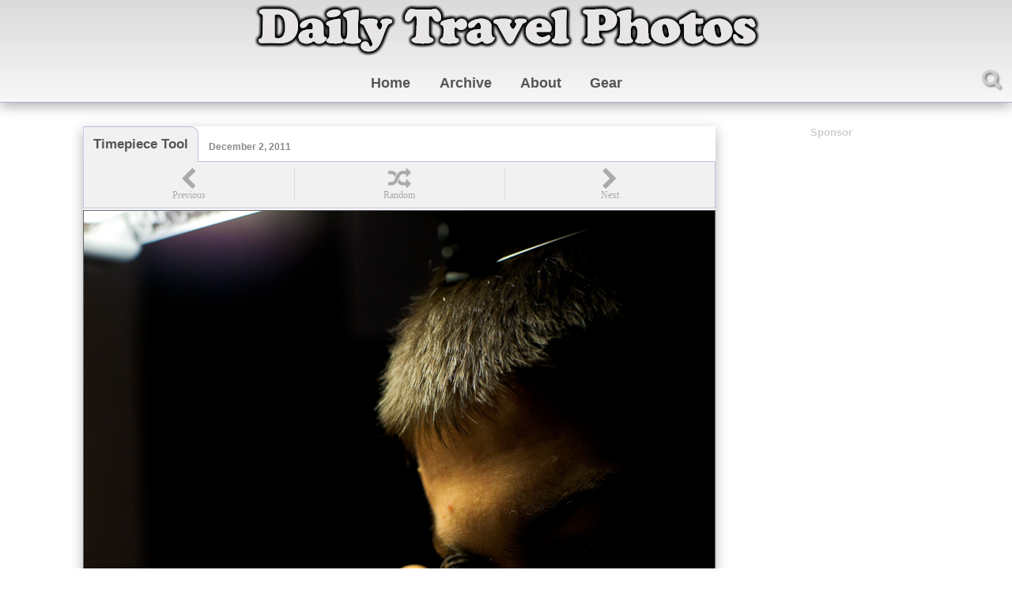

--- FILE ---
content_type: text/html; charset=UTF-8
request_url: https://dailytravelphotos.com/archive/2011/12/02/
body_size: 8608
content:
<!DOCTYPE html>
<html lang="en">
  <head>

    <meta charset="UTF-8" />
    <meta name="Author" content="Pius Lee" />
    <meta name="Title" content="Daily Travel Photos" />
    <meta name="viewport" content="width=device-width, initial-scale=1.0" />
    <meta name="Description" content="Travel stock photography from around the world.  Updated daily." />
    <meta name="Keywords" content="travel photos, travel photography, travel stock photos, daily photoblog, travel photoblog, landscape, international pictures, around the world" />
    <link href="https://stackpath.bootstrapcdn.com/font-awesome/4.7.0/css/font-awesome.min.css" rel="stylesheet" integrity="sha384-wvfXpqpZZVQGK6TAh5PVlGOfQNHSoD2xbE+QkPxCAFlNEevoEH3Sl0sibVcOQVnN" crossorigin="anonymous" />
    <link rel="stylesheet" href="/css/style-new.css" />
    <link rel="stylesheet" href="/css/menu.css" />
    <script src="/includes/javascript/jquery.js"></script>
    <script src="/includes/javascript/jquery/rolloverFade.js"></script>
    <script src="/includes/javascript/shortcut.js"></script>
    <link rel="shortcut icon" href="/images/background/mfavicon.ico" type="image/x-icon" />
    <link rel="alternate" type="application/atom+xml" title="Atom" href="https://feeds2.feedburner.com/dailytravelphotos" />
		  
	<meta name="generator" content="Movable Type 5.2.3" />
    <meta name="viewport" content="width=device-width, initial-scale=1">
	
  <title>Timepiece Tool - A lathe type machine used to mill down an already tiny piece of raw metal for use in watchmaking. - Geneva, Switzerland - Daily Travel Photos - Once Daily Images From Around The World - Travel Photography - Travel Stock Photos</title>

	<link rel="start" href="https://dailytravelphotos.com/" title="Home" />
	<link rel="prev" href="https://dailytravelphotos.com/archive/2011/12/01/" title="December  1, 2011" />
	<link rel="next" href="https://dailytravelphotos.com/archive/2011/12/03/" title="December  3, 2011" />
<script>
	function myCheckBoxer() {
		var checkBox = document.getElementById("checkboxer");
		if (checkBox.checked == true) {
			document.body.style.overflow = "hidden";
		} else {
			document.body.style.overflow = "";
		}
	}
      function myHideTheSausage() {
        var myBox = document.getElementById("search_box");
        if (myBox.style.display == "block") {
          myBox.style.display = "none";
        } else {
          myBox.style.display = "block";
          document.getElementById("gsc-i-id1").focus(); /* my focus to google text input */
        }
      }
	
	function init() {
	
		shortcut.add("p", function() {
			location.href="http://dailytravelphotos.com/archive/2011/12/01/#top";
		},{'disable_in_input':true}
		);
	
	
		shortcut.add("n", function() {
			location.href="http://dailytravelphotos.com/archive/2011/12/03/#top";
		},{'disable_in_input':true}
		);
	
		shortcut.add("r", function() {
			location.href="/archive/2011/04/28/#top";
		},{'disable_in_input':true}
		);
		shortcut.add("h", function() {
			location.href="http://dailytravelphotos.com/";
		},{'disable_in_input':true}
		);
		shortcut.add("t", function() {
			location.href="http://dailytravelphotos.com/";
		},{'disable_in_input':true}
		);
		shortcut.add("a", function() {
			location.href="http://dailytravelphotos.com/archives.php";
		},{'disable_in_input':true}
		);
		shortcut.add("b", function() {
			location.href="http://dailytravelphotos.com/about.php";
		},{'disable_in_input':true}
		);
		shortcut.add("g", function() {
			location.href="http://dailytravelphotos.com/gear.php";
		},{'disable_in_input':true}
		);
	}
	window.onload=init;
</script>
</head>
<body>
    <!-- Start HEADER -->

    <header>
      <div>
        <div class="menu-wrap">
          <input type="checkbox" class="toggler" id="checkboxer" onclick="myCheckBoxer()" />
          <div class="hamburger">
            <div></div>
          </div>
          <div class="menu">
            <div>
              <div>
                <nav>
                  <ul class="navbar">
                    <li><a href="/">Home</a></li>
                    <li><a href="/archives.php">Archive</a></li>
                    <li><a href="/about.php">About</a></li>
                    <li><a href="/gear.php">Gear</a></li>
                  </ul>
                </nav>
                <div>
                  <ul class="social">
                    <li>
                      <a href="https://www.facebook.com/dailytravelphotos" target="_blank"><i class="fa fa-facebook-official" aria-hidden="true"></i></a>
                    </li>
                    <li>
                      <a href="http://feeds.feedburner.com/DailyTravelPhotos" target="_blank"><i class="fa fa-rss-square" aria-hidden="true"></i></a>
                    </li>
                    <li>
                      <a href="https://www.twitter.com/dailytravelfoto" target="_blank"><i class="fa fa-twitter-square" aria-hidden="true"></i></a>
                    </li>
                  </ul>
                </div>
              </div>
            </div>
          </div>
        </div>
      </div>
      <div class="header-logo">
        <a href="/"><img src="/images/background/dailytravelphotos_logo.svg" alt="Daily Travel Photos Header Logo" class="logo-header" /></a>
      </div>
      <div class="header-search">
        <i class="fa fa-search" onclick="myHideTheSausage()"></i>
        <div id="search_box">
				<h3>Search this site:</h3>
					<script async src="https://cse.google.com/cse.js?cx=005643257465043794987:fwqlbpluobm"></script>
					<div class="gcse-search"></div>
        </div>
      </div>
    </header>
    <!-- End HEADER -->

    <!-- Start 2 COL GRID CONTAINER -->
    <div class="container_grid">
      <!-- start left column grid -->
      <div>
        <!-- Start CONTENT CONTAINER-->
        <div class="container container_main">
          <section class="title-date">
            
              <h1><a name="top" class="page-top">Timepiece Tool</a></h1>
              
                <h2>December  2, 2011</h2>
              
            
          </section>
          <section class="navigator">
              <a href="https://dailytravelphotos.com/archive/2011/12/01/#top" title="keyboard shortcut: p"><i class="fa fa-chevron-left chevron-left" aria-hidden="true"></i></a>
              <a href="/archive/2011/04/28/#top" title="keyboard shortcut: r"><i class="fa fa-random chevron-random" aria-hidden="true"></i></a>
              <a href="https://dailytravelphotos.com/archive/2011/12/03/#top" title="keyboard shortcut: n"><i class="fa fa-chevron-right chevron-right" aria-hidden="true"></i></a>
          </section>
          <section class="images_descriptions">
            <!-- ENTRY CONTENT -->

	<div style="position:relative;">
<img name="alt_pic" src="https://www.dailytravelphotos.com/images/2011/111202_swiss_watchmaker_shaving_making_watch_part_measured_microns_IMG_3243.jpg" title="f/4 &#x25AA; 1/125s &#x25AA; @50mm &#x25AA; ISO400 &#x25AA; Canon 5D &#x25AA; Canon 50mm f/1.4" width="800" height="1200" style="border: 1px solid #000;" alt="Swiss Watchmaker's Lathe Instrument Grinding Down Hand Made Watch Part - Geneva, Switzerland - Daily Travel Photos">

	
	
</div>
<div class="mine_location_box">
(Geneva, Switzerland)
</div>
<div class="mine_cam_settings">f/4 &#x25AA; 1/125s &#x25AA; @50mm &#x25AA; ISO400 &#x25AA; Canon 5D &#x25AA; Canon 50mm f/1.4 
</div>
<div class="mine_description">
<div class="box_license">
	<h5>License This Image</h5>
	<p>and similar images at</p>
	<a href="https://www.dreamstime.com/search.php?srh_field=swiss+watchmaker#res1689277" target="_blank" title="License this image at Dramstime Stock Image Agency">
		<img src="/images/background/referrals/dreamstime_logo.svg" alt="Dreamstime Microstock Agency Logo" />
	</a>
	<p>and</p>
	<a href="https://www.shutterstock.com/search/swiss+watchmaker?rid=490933" target="_blank" title="License this image at Shutterstock Stock Image Agency">
		<img src="/images/background/referrals/shutterstock_logo.png" alt="Shutterstock Microstock Agency Logo" />
	</a>
</div>	<p>A lathe type machine used to mill down an already tiny piece of raw metal for use in watchmaking.</p>
	<p>And this brings us to why some watches cost nearly one million US dollars.  The watchmaker above informed me that for most fine Swiss watches, each part is hand made from a single piece of tiny metal using hand-operated machines like the one above.  To complicate matters, the pieces are mere microns in width and must fit and interconnect with impossible precision.  One minor mistake and the watch will not keep time at all, let alone, very well.  Just absolutely fascinating!</p>
</div>
<div class="search_kw_hide_white">swiss watchmaker</div>

							<!-- #####  MID-CONTENT GOOGLE AD ##### -->

					<div class="ad_middle">
						<script async src="https://pagead2.googlesyndication.com/pagead/js/adsbygoogle.js"></script>
						<ins class="adsbygoogle"
								 style="display:block; text-align:center;"
								 data-ad-layout="in-article"
								 data-ad-format="fluid"
								 data-ad-client="ca-pub-8040338789477398"
								 data-ad-slot="9045905992"></ins>
						<script>
								 (adsbygoogle = window.adsbygoogle || []).push({});
						</script>
					</div>
												<!-- ##### END MID-CONTENT GOOGLE AD ##### -->
	<!-- ##### START CONTENT ##### -->
<div style="position:relative;">
<img name="alt_pic" src="https://www.dailytravelphotos.com/images/2011/111202_swiss_watchmaking_demonstration_difficult_carving_piece_IMG_3251.jpg" title="f/2.2 &#x25AA; 1/320s &#x25AA; @50mm &#x25AA; ISO400 &#x25AA; Canon 5D &#x25AA; Canon 50mm f/1.4" width="800" height="1200" style="border: 1px solid #000;" alt="Travel Guy Works the Swiss Watchmakers Lathe - Geneva, Switzerland - Daily Travel Photos">

</div>
<div class="mine_location_box">
(Geneva, Switzerland)
</div>
<div class="mine_cam_settings">f/2.2 &#x25AA; 1/320s &#x25AA; @50mm &#x25AA; ISO400 &#x25AA; Canon 5D &#x25AA; Canon 50mm f/1.4 
</div>
<div class="mine_description">
<div class="box_license">
	<h5>License This Image</h5>
	<p>and similar images at</p>
	<a href="https://www.dreamstime.com/search.php?srh_field=switzerland+watchmaking#res1689277" target="_blank" title="License this image at Dramstime Stock Image Agency">
		<img src="/images/background/referrals/dreamstime_logo.svg" alt="Dreamstime Microstock Agency Logo" />
	</a>
	<p>and</p>
	<a href="https://www.shutterstock.com/search/switzerland+watchmaking?rid=490933" target="_blank" title="License this image at Shutterstock Stock Image Agency">
		<img src="/images/background/referrals/shutterstock_logo.png" alt="Shutterstock Microstock Agency Logo" />
	</a>
</div>	<p>The Travelguy hops on to the lathe to test his skills as Switzerland's newest and least trained watchmaker.</p>
	<p>The watchmaker appeared to tire of demonstrating so he asked me to take the driver's seat... me, a man-child of zero minutes of watchmaking experience under my belt.  Holy crap that was difficult!!!  The tiny blade I hold in my hand must continuously be sharpened to mill the piece of metal correctly while my other hand spins the mill manually.  I made enough incorrect moves that the blade dulled immediately and with that, the end of my brief and non-lucrative career as a  Swiss watchmaker.</p>
</div>
<div class="search_kw_hide_white">switzerland watchmaking</div>

	

            <!-- end ENTRY CONTENT -->
            <div class="share_page">
              <div>Share page to:</div>
              <div class="addthis_inline_share_toolbox"></div>
            </div>
          </section>
        </div>
        <!-- end CONTENT CONTAINER -->

        <!-- start MID CONTAINER -->
        <div class="container container_ad">
          <section class="advertisement">

					<div class="ad_comments">
						<script async src="https://pagead2.googlesyndication.com/pagead/js/adsbygoogle.js"></script>
						<ins class="adsbygoogle"
								 style="display:block; text-align:center;"
								 data-ad-layout="in-article"
								 data-ad-format="fluid"
								 data-ad-client="ca-pub-8040338789477398"
								 data-ad-slot="9082399161"></ins>
						<script>
								 (adsbygoogle = window.adsbygoogle || []).push({});
						</script>
					</div>
					          </section>
        </div>
        <!-- end MID CONTAINER -->

        <!-- start BOTTOM CONTAINER -->
		<!-- INLINE comment start -->


        <div class="container container_bottom">
          <section class="comments">
            <!-- comment & title start -->
            <div class="comments_header">
            <h4>0 Comments - Timepiece Tool</h4>
            </div>
            <!-- end comment & title -->

            <!-- viewer commenter area start -->
            <div class="mine_comment_inline_sub_box">

            </div>
            <!-- viewer commenter area end -->

          <!-- FORM start -- 10/28/22 COMMENTS DISALLOWED
          	<div class="comment_container">
            <form method="post" action="/cgi-bin/mt5/mt-comments.cgi" name="comments_form" onsubmit="if (this.bakecookie.checked) rememberMe(this)">
              <input type="hidden" name="static" value="1" />
              <input type="hidden" name="entry_id" value="1090" />
-->
          <!-- ?php include_once("$root_html/includes/php-includes/comment-form.txt");? -->
            <!-- FORM END -->
          <!-- INLINE comment end -->


          </section>
          <!-- Start RECOMMEND PHOTOS -->
          <section class="recommended_photos">
            <h4>
              Recommended Photos
            </h4>
            <div class="recommended_grid">
            
              <!-- insert RECOMMENDED -->
             	<a href="/archive/2009/07/15/index.php?utm_source=recommend_widget&utm_campaign=recommend_widget#top">		<div class="recommend_widget_image_container">		  <img src="/images/2009t/090715_gokarna_karnataka_india_ratha_chariot_brahmin_priests_small_walking_morning_travel_photography_MG_9645_th.jpg" class="mine_recommend_widget_image" alt="Passersby (Ratha I) Photo: Each full moon, Brahmins climb aboard the small ratha (chariot) to be pulled down the street by a throng of Gokarna villagers, accompanied by drummers and musicians.  Once a year, during the festival of Shivarathri, Brahmins cram into the large ratha pulled through a swarm of humanity, the likes of which is only typically be seen in India." title="2009/07/15 Gokarna, Karnataka, India  - Each full moon, Brahmins climb aboard the small ratha (chariot) to be pulled down the street by a throng of Gokarna villagers, accompanied by drummers and musicians.  Once a year, during the festival of Shivarathri, Brahmins cram into the large ratha pulled through a swarm of humanity, the likes of which is only typically be seen in India." />		  <div class="recommend_widget_location_box">Gokarna, Karnataka, India </div>		</div>	</a> 	<a href="/archive/2011/03/17/index.php?utm_source=recommend_widget&utm_campaign=recommend_widget#top">		<div class="recommend_widget_image_container">		  <img src="/images/2011t/110317_sunset_cable-stayed_rama_viii_bridge_bangkok_deck_tower_MG_9010_th.jpg" class="mine_recommend_widget_image" alt="Sunset Rama VIII Bridge Photo: A beautiful sunset at the Rama VIII cable-stayed suspension bridge near Kao San Road in Bangkok." title="2011/03/17 Bangkok, Thailand - A beautiful sunset at the Rama VIII cable-stayed suspension bridge near Kao San Road in Bangkok." />		  <div class="recommend_widget_location_box">Bangkok, Thailand</div>		</div>	</a> 	<a href="/archive/2011/02/01/index.php?utm_source=recommend_widget&utm_campaign=recommend_widget#top">		<div class="recommend_widget_image_container">		  <img src="/images/2011t/110201_beautiful_thai_model_piaggio_bangkok_motorcycle_show_MG_8570_th.jpg" class="mine_recommend_widget_image" alt="Motorcycle Models (Red) Photo: A classy Thai model shows off the latest in Piaggio motorcycles at Central World Mall in Bangkok." title="2011/02/01 Bangkok, Thailand - A classy Thai model shows off the latest in Piaggio motorcycles at Central World Mall in Bangkok." />		  <div class="recommend_widget_location_box">Bangkok, Thailand</div>		</div>	</a> 	<a href="/archive/2011/08/13/index.php?utm_source=recommend_widget&utm_campaign=recommend_widget#top">		<div class="recommend_widget_image_container">		  <img src="/images/2011t/110813_traditional_chinese_architecture_eaves_sunset_IMG_9434_th.jpg" class="mine_recommend_widget_image" alt="Silhouette Sunset Photo: The eaves of a typical Chinese building silhouetted against a sunset sky (ARCHIVED PHOTO on the weekends - originally photographed 2007/06/23)." title="2011/08/13 Yangshuo, Guanxi, China - The eaves of a typical Chinese building silhouetted against a sunset sky (ARCHIVED PHOTO on the weekends - originally photographed 2007/06/23)." />		  <div class="recommend_widget_location_box">Yangshuo, Guanxi, China</div>		</div>	</a> 	<a href="/archive/2011/07/30/index.php?utm_source=recommend_widget&utm_campaign=recommend_widget#top">		<div class="recommend_widget_image_container">		  <img src="/images/2011t/110730_longmen_grottoes_main_cave_large_middle_buddha_angled_IMG_9230_th.jpg" class="mine_recommend_widget_image" alt="Cave Carvings Photo: The massive main cave at the Longmen Grottoes, an area rich with Buddhist sculptures and carvings (ARCHIVED PHOTO on the weekends - originally photographed 2007/07/03)." title="2011/07/30 Luoyang, Henan, China - The massive main cave at the Longmen Grottoes, an area rich with Buddhist sculptures and carvings (ARCHIVED PHOTO on the weekends - originally photographed 2007/07/03)." />		  <div class="recommend_widget_location_box">Luoyang, Henan, China</div>		</div>	</a> 	<a href="/archive/2011/04/30/index.php?utm_source=recommend_widget&utm_campaign=recommend_widget#top">		<div class="recommend_widget_image_container">		  <img src="/images/2011t/110430_pauly_walnuts_gualtieri_nyc_street_shooting_sopranos_stylized_MG_5267_th.jpg" class="mine_recommend_widget_image" alt="Pauly Walnuts Photo: Pauly Walnuts takes a break from Sopranos shooting to pose for a quick photo in Manhattan (ARCHIVED PHOTO on the weekends - originally photographed 2006/08/08)." title="2011/04/30 New York City, USA - Pauly Walnuts takes a break from Sopranos shooting to pose for a quick photo in Manhattan (ARCHIVED PHOTO on the weekends - originally photographed 2006/08/08)." />		  <div class="recommend_widget_location_box">New York City, USA</div>		</div>	</a>              <!-- END insert RECOMMENDED -->
            
            </div>
          </section>
          <!-- End RECOMMEND PHOTOS -->
        </div>
        <!-- end BOTTOM CONTAINER -->
      </div>
      <!-- end left grid -->
      <!-- start right grid -->
      <div>
        <!-- start SIDE CONTAINER -->
        <div class="container container_side">
          <section class="advertisement">
            <h5>Sponsor</h5>

					<div class="ad_side_tall">
						<script async src="https://pagead2.googlesyndication.com/pagead/js/adsbygoogle.js"></script>
						<ins class="adsbygoogle"
							 style="display:block; text-align:center;"
							 data-ad-layout="in-article"
							 data-ad-format="fluid"
							 data-ad-client="ca-pub-8040338789477398"
							 data-ad-slot="9615384651"></ins>
						<script>
						 (adsbygoogle = window.adsbygoogle || []).push({});
						</script>
					</div>
					          </section>
        </div>
        <div class="container container_tall">
          <section class="top_photos">
            <h4>Top Photos</h4>
            <div class="tabs">            
            <!-- insert top WEEKLY -->
            
              <div class="tab">
	<input type="radio" id="tab-1" name="tab-group-1" checked />
	<label for="tab-1" title="For Week Starting September 25">Weekly</label>
		<div class="tab-content">
		<div class="top-photos-grid">
			<a href="/archive/2010/10/29/?utm_source=top_weekly&amp;utm_campaign=top_weekly#top">
				<div class="top_widget_image_container">
					<img src="/images/2010t/101029_cairo_egypt_alley_bicycle_street_scene_downtown_travel_photography_MG_4240_th.jpg" alt="photo: Ramses&#39; Ride - An ancient bicycle dating back to the time of the pharaohs rests on a typical side alley in Cairo." title="2010/10/29 Cairo, Egypt - An ancient bicycle dating back to the time of the pharaohs rests on a typical side alley in Cairo." />
				<div class="top_widget_location_box">1. Cairo, Egypt</div>
				</div>
			</a>
			<a href="/archive/2010/04/14/?utm_source=top_weekly&amp;utm_campaign=top_weekly#top">
				<div class="top_widget_image_container">
					<img src="/images/2010t/100414_antwerp_belgium_tram_snaking_rails_meir_downtown_travel_photography_MG_1900_th.jpg" alt="photo: Curves, Contrast - A tram snakes along an S-curve set of tracks." title="2010/04/14 Antwerp, Belgium - A tram snakes along an S-curve set of tracks." />
				<div class="top_widget_location_box">2. Antwerp, Belgium</div>
				</div>
			</a>
			<a href="/archive/2009/10/08/?utm_source=top_weekly&amp;utm_campaign=top_weekly#top">
				<div class="top_widget_image_container">
					<img src="/images/2009t/091008_seoul_korea_hansol_tennis_wta_magdalena_rybarikova_hot_beautiful_towel_MG_6329_th.jpg" alt="photo: Leggy Part II - Slovakian beauty queen and part time WTA tennis star, Magdalena Rybarikova towels off her moist racket handle between points." title="2009/10/08 Seoul, South Korea - Slovakian beauty queen and part time WTA tennis star, Magdalena Rybarikova towels off her moist racket handle between points." />
				<div class="top_widget_location_box">3. Seoul, South Korea</div>
				</div>
			</a>
			<a href="/archive/2010/08/11/?utm_source=top_weekly&amp;utm_campaign=top_weekly#top">
				<div class="top_widget_image_container">
					<img src="/images/2010t/100811_arles_provence_france_roman_arena_colliseum_village_travel_photography_MG_3136_th.jpg" alt="photo: Horned Gladiator - A corrida is advertised on the fence of a well-preserved Roman arena, now used often for bull-fights (yes, of the Spanish variety, popular in this region of France)." title="2010/08/11 Arles, Provence, France - A corrida is advertised on the fence of a well-preserved Roman arena, now used often for bull-fights (yes, of the Spanish variety, popular in this region of France)." />
				<div class="top_widget_location_box">4. Arles, Provence, France</div>
				</div>
			</a>
			<a href="/archive/2009/04/27/?utm_source=top_weekly&amp;utm_campaign=top_weekly#top">
				<div class="top_widget_image_container">
					<img src="/images/2009t/090427_mongolia_train_cute_little_girl_window_travel_photography_IMG_1143_th.jpg" alt="photo: Trainspotting - A charismatic young Mongolian girl takes a break from looking out the window." title="2009/04/27 Ulaan Baatar, Mongolia - A charismatic young Mongolian girl takes a break from looking out the window." />
				<div class="top_widget_location_box">5. Ulaan Baatar, Mongolia</div>
				</div>
			</a>
			<a href="/archive/2010/08/18/?utm_source=top_weekly&amp;utm_campaign=top_weekly#top">
				<div class="top_widget_image_container">
					<img src="/images/2010t/100818_sainte_marie_de_la_mer_camargue_provence_france_flamingo_horse_riders_tourists_travel_photography_MG_3212_th.jpg" alt="photo: Pond Park - Tourists on horseback roam the wetland habitat of flamingos, part of the Parc Naturel Régional de Camargue." title="2010/08/18 Sainte Marie De La Mer, Camargue, France - Tourists on horseback roam the wetland habitat of flamingos, part of the Parc Naturel Régional de Camargue." />
				<div class="top_widget_location_box">6. Sainte Marie De La Mer, Camargue, France</div>
				</div>
			</a>
			<a href="/archive/2009/06/26/?utm_source=top_weekly&amp;utm_campaign=top_weekly#top">
				<div class="top_widget_image_container">
					<img src="/images/2009t/090626_kandy_sri_lanka_dance_girl_woman_pretty_candle_crouch_travel_photography_IMG_7308_th.jpg" alt="photo: Fairer Sex (Kandy Dance III) - Traditional dance performance of the Kandy people of Sri Lanka." title="2009/06/26 Kandy, Sri Lanka - Traditional dance performance of the Kandy people of Sri Lanka." />
				<div class="top_widget_location_box">7. Kandy, Sri Lanka</div>
				</div>
			</a>
			<a href="/archive/2011/07/16/?utm_source=top_weekly&amp;utm_campaign=top_weekly#top">
				<div class="top_widget_image_container">
					<img src="/images/2011t/110716_rural_cambodian_little_cute_girl_dirt_road_IMG_5659_th.jpg" alt="photo: Wild One - A beautiful light falls on a cute rural Cambodian girl in a village near the Sambor Prei Kuk temples (ARCHIVED PHOTO on the weekends - originally photographed 2007/05/15)." title="2011/07/16 Kompong Thom, Cambodia - A beautiful light falls on a cute rural Cambodian girl in a village near the Sambor Prei Kuk temples (ARCHIVED PHOTO on the weekends - originally photographed 2007/05/15)." />
				<div class="top_widget_location_box">8. Kompong Thom, Cambodia</div>
				</div>
			</a>
		</div>
	</div>
</div>
            
            <!-- END insert top WEEKLY -->
            <!-- insert top MONTHLY -->
            
              <div class="tab">
	<input type="radio" id="tab-2" name="tab-group-1" />
	<label for="tab-2" title="For Month Starting September">Monthly</label>
		<div class="tab-content">
		<div class="top-photos-grid">
			<a href="/archive/2011/04/23/?utm_source=top_monthly&amp;utm_campaign=top_monthly#top">
				<div class="top_widget_image_container">
					<img src="/images/2011t/110423_street_photography_san_francisco_california_altoids_ad_IMG_0642_th.jpg" alt="photo: Bus Stop Ad - A pedestrian passes a bus stop Altoids advertisement featuring a mime (ARCHIVED PHOTO on the weekends - originally photographed 2006/03/11)." title="2011/04/23 San Francisco, California, USA - A pedestrian passes a bus stop Altoids advertisement featuring a mime (ARCHIVED PHOTO on the weekends - originally photographed 2006/03/11)." />
				<div class="top_widget_location_box">1. San Francisco, California, USA</div>
				</div>
			</a>
			<a href="/archive/2010/08/19/?utm_source=top_monthly&amp;utm_campaign=top_monthly#top">
				<div class="top_widget_image_container">
					<img src="/images/2010t/100819_baux_de_provence_france_castle_chateau_ruins_fields_mountain_travel_photography_MG_3331_th.jpg" alt="photo: Bauxite Base - Chateau des Baux lies in ruins surrounded by the picturesque fields of Provence." title="2010/08/19 Les Baux, Provence, France - Chateau des Baux lies in ruins surrounded by the picturesque fields of Provence." />
				<div class="top_widget_location_box">2. Les Baux, Provence, France</div>
				</div>
			</a>
			<a href="/archive/2010/10/27/?utm_source=top_monthly&amp;utm_campaign=top_monthly#top">
				<div class="top_widget_image_container">
					<img src="/images/2010t/101027_cairo_egypt_traditional_egyptian_man_bab_zuweila_one_flash_strobist_diffuser_travel_photography_MG_4389_th.jpg" alt="photo: Kind Caned Character - A Egyptian man stands with a cane in front of the Bab Zuweila gateway." title="2010/10/27 Cairo, Egypt - A Egyptian man stands with a cane in front of the Bab Zuweila gateway." />
				<div class="top_widget_location_box">3. Cairo, Egypt</div>
				</div>
			</a>
			<a href="/archive/2011/02/23/?utm_source=top_monthly&amp;utm_campaign=top_monthly#top">
				<div class="top_widget_image_container">
					<img src="/images/2011t/110223_center_khao_kao_san_road_night_panorama_bangkok_th.jpg" alt="photo: Center Khao San Road (Panorama) - User-controlled panorama, midway, down chaotic Khao San Road, the de-facto headquarters of Thai tourism." title="2011/02/23 Bangkok, Thailand - User-controlled panorama, midway, down chaotic Khao San Road, the de-facto headquarters of Thai tourism." />
				<div class="top_widget_location_box">4. Bangkok, Thailand</div>
				</div>
			</a>
			<a href="/archive/2010/12/24/?utm_source=top_monthly&amp;utm_campaign=top_monthly#top">
				<div class="top_widget_image_container">
					<img src="/images/2010t/101224_bangkok_street_performer_festival_lumphini_park_acrobats_MG_7216_th.jpg" alt="photo: Street Performer Festival Acrobatics - A woman performs dance-like maneuvers suspended in mid-air." title="2010/12/24 Bangkok, Thailand - A woman performs dance-like maneuvers suspended in mid-air." />
				<div class="top_widget_location_box">5. Bangkok, Thailand</div>
				</div>
			</a>
			<a href="/archive/2009/11/01/?utm_source=top_monthly&amp;utm_campaign=top_monthly#top">
				<div class="top_widget_image_container">
					<img src="/images/2009t/091107_deqin_china_tibetan_area_woman_praying_standing_meili_mountain_edge_IMG_3314_th.jpg" alt="photo: River Request - A Brahman priest recites morning prayers (puja) to mother Ganga." title="2009/11/01 Varanasi, Uttar Pradesh, India - A Brahman priest recites morning prayers (puja) to mother Ganga." />
				<div class="top_widget_location_box">6. Varanasi, Uttar Pradesh, India</div>
				</div>
			</a>
			<a href="/archive/2011/12/27/?utm_source=top_monthly&amp;utm_campaign=top_monthly#top">
				<div class="top_widget_image_container">
					<img src="/images/2011t/111227_chateau_ruphy_dingt_annecy_lake_aerial_view_IMG_3356_th.jpg" alt="photo: Aerial Account - An aerial view of Chateau Ruphy, a French castle, as seen from Col de la Forclaz, a mountain pass near Annecy, France." title="2011/12/27 Annecy, Haute-Savoie, France - An aerial view of Chateau Ruphy, a French castle, as seen from Col de la Forclaz, a mountain pass near Annecy, France." />
				<div class="top_widget_location_box">7. Annecy, Haute-Savoie, France</div>
				</div>
			</a>
			<a href="/archive/2009/01/19/?utm_source=top_monthly&amp;utm_campaign=top_monthly#top">
				<div class="top_widget_image_container">
					<img src="/images/2009t/090119_siem_reap_cambodia_angkor_wat_sunrise_angkor_temple_walkway_travel_photography_IMG_5798_th.jpg" alt="photo: Temple Walkway - Angkor Wat at dawn and despite it being 6am, there are hundreds of people waiting for the temple gates to open.  To beat the crowds, I rush to the interior of the temple, set up my tripod and quickly snap off a few photos before the masses descend into my frame." title="2009/01/19 Siem Reap, Cambodia - Angkor Wat at dawn and despite it being 6am, there are hundreds of people waiting for the temple gates to open.  To beat the crowds, I rush to the interior of the temple, set up my tripod and quickly snap off a few photos before the masses descend into my frame." />
				<div class="top_widget_location_box">8. Siem Reap, Cambodia</div>
				</div>
			</a>
		</div>
	</div>
</div>
             
            <!-- END insert top MONTHLY -->
            </div>
          </section>
        </div>
      </div>
      <!-- end SIDE CONTAINER -->
    </div>
    <!-- End CONTAINER 2 COL GRID -->

    <!-- START FOOTER -->

    <footer>
      <ul>
        <li>
          <h4>About</h4>
          <p>
            Traveler, photographer, programmer.
          </p>
          <p>
            Blissfully peripatetic since 2003
          </p>
        </li>
        <li>
          <h4>Contact</h4>
          <i class="fa fa-envelope-o" aria-hidden="true">
            <span title="email">travelguy</span>
            <span>dailytravelphotos</span>
            <span>com</span>
          </i>
          <ul class="social">
            <li>
              <a href="https://www.facebook.com/dailytravelphotos"><i class="fa fa-facebook-official" aria-hidden="true"></i></a>
            </li>
            <li>
              <a href="http://feeds2.feedburner.com/dailytravelphotos"><i class="fa fa-rss-square" aria-hidden="true"></i></a>
            </li>
            <li>
              <a href="https://www.twitter.com/dailytravelfoto"><i class="fa fa-twitter-square" aria-hidden="true"></i></a>
            </li>
          </ul>
        </li>
        <li>
          <h4>Licensing</h4>
          <a rel="license" href="http://creativecommons.org/licenses/by-nc-nd/4.0/"><img alt="Creative Commons License" style="border-width: 0;" src="https://i.creativecommons.org/l/by-nc-nd/4.0/88x31.png" /></a><br />This work is licensed under a
          <a rel="license" href="http://creativecommons.org/licenses/by-nc-nd/4.0/">Creative Commons Attribution-NonCommercial-NoDerivatives 4.0 International License</a>.
        </li>
      </ul>
    </footer>
		    <!-- end FOOTER -->
    <!-- Add Pinterest Hover -->
    <script async defer data-pin-hover="true" data-pin-tall="true" data-pin-round="true" src="//assets.pinterest.com/js/pinit.js"></script>
    <script type="text/javascript" src="//s7.addthis.com/js/300/addthis_widget.js#pubid=thejerk"></script>
	
	<!-- Global site tag (gtag.js) - Google Analytics -->
<script async src="https://www.googletagmanager.com/gtag/js?id=G-PNZTTD964H"></script>
<script>
  window.dataLayer = window.dataLayer || [];
  function gtag(){dataLayer.push(arguments);}
  gtag('js', new Date());

  gtag('config', 'G-PNZTTD964H');
</script>
	<!-- End GA -->
<script defer src="https://static.cloudflareinsights.com/beacon.min.js/vcd15cbe7772f49c399c6a5babf22c1241717689176015" integrity="sha512-ZpsOmlRQV6y907TI0dKBHq9Md29nnaEIPlkf84rnaERnq6zvWvPUqr2ft8M1aS28oN72PdrCzSjY4U6VaAw1EQ==" data-cf-beacon='{"version":"2024.11.0","token":"298be36c02dd4972a11be6374be4384e","r":1,"server_timing":{"name":{"cfCacheStatus":true,"cfEdge":true,"cfExtPri":true,"cfL4":true,"cfOrigin":true,"cfSpeedBrain":true},"location_startswith":null}}' crossorigin="anonymous"></script>
</body>
</html>



--- FILE ---
content_type: text/html; charset=utf-8
request_url: https://www.google.com/recaptcha/api2/aframe
body_size: 113
content:
<!DOCTYPE HTML><html><head><meta http-equiv="content-type" content="text/html; charset=UTF-8"></head><body><script nonce="uyMxz1HyvOBFypZagrnUrg">/** Anti-fraud and anti-abuse applications only. See google.com/recaptcha */ try{var clients={'sodar':'https://pagead2.googlesyndication.com/pagead/sodar?'};window.addEventListener("message",function(a){try{if(a.source===window.parent){var b=JSON.parse(a.data);var c=clients[b['id']];if(c){var d=document.createElement('img');d.src=c+b['params']+'&rc='+(localStorage.getItem("rc::a")?sessionStorage.getItem("rc::b"):"");window.document.body.appendChild(d);sessionStorage.setItem("rc::e",parseInt(sessionStorage.getItem("rc::e")||0)+1);localStorage.setItem("rc::h",'1768374512545');}}}catch(b){}});window.parent.postMessage("_grecaptcha_ready", "*");}catch(b){}</script></body></html>

--- FILE ---
content_type: text/css
request_url: https://dailytravelphotos.com/css/menu.css
body_size: 999
content:
.menu-wrap {
  position: relative;
  top: 0;
  left: 0;
  z-index: 5;
}

.menu-wrap .toggler {
  position: absolute;
  top: 0;
  left: 0;
  z-index: 6;
  cursor: pointer;
  width: 50px;
  height: 50px;
  opacity: 0;
}

.menu-wrap .hamburger {
  position: absolute;
  top: 0;
  left: 0;
  z-index: 5;
  width: var(--hamburger-height);
  height: var(--hamburger-height);
  padding: 1rem; /* width of hamburger lines */
  background: var(--header-trim-color); /* hamburger background */
  display: flex;
  align-items: center;
  justify-content: center;
  box-shadow: 1px 0px 10px rgba(0, 0, 0, 0.2);
}

/* HAMBURGER middle Line */
.menu-wrap .hamburger > div {
  position: relative;
  flex: none;
  width: 100%;
  height: 2px;
  background-color: #fff;
  display: flex;
  align-items: center;
  justify-content: center;
  transition: all 0.4s ease;
}
/* HAMBURGER top and bottom lines */
.menu-wrap .hamburger > div:before,
.menu-wrap .hamburger > div:after {
  content: "";
  position: absolute;
  z-index: 5;
  top: -10px;
  width: 100%;
  height: 2px;
  background: inherit;
}
/* HAMBURGER bottom bun moved down*/
.menu-wrap .hamburger > div:after {
  top: 10px;
}
/* hamburger animate toggler input box */
.menu-wrap .toggler:checked + .hamburger > div {
  transform: rotate(135deg);
  background-color: rgb(119, 119, 119);
}
/* hamburger transition to x */
.menu-wrap .toggler:checked + .hamburger > div:before,
.menu-wrap .toggler:checked + .hamburger > div:after {
  top: 0;
  transform: rotate(90deg);
  background-color: rgb(119, 119, 119);
}

/* hamburger rotate on hover in X position */
.menu-wrap .toggler:checked:hover + .hamburger > div {
  transform: rotate(225deg);
  background-color: rgb(119, 119, 119);
}

/* hamburger click Show menu */
.menu-wrap .toggler:checked ~ .menu {
  visibility: visible;
}

/* First Div background for initial state
used to hide everything */
.menu-wrap .toggler:checked ~ .menu > div {
  transform: scale(1);
  transition-duration: 0.5s;
  visibility: visible;
}

/* Second Layer Div for just menu links*/
.menu-wrap .toggler:checked ~ .menu > div > div {
  opacity: 1;
  transition: opacity 0.4s ease;
  font-size: 1.6em;
  box-shadow: 0px 50px 50px rgba(0,0,0,0.6);
}

/* style dropdown menu */
.menu-wrap .menu {
  position: fixed;
  top: 0;
  left: 0;
  width: 100%;
  height: 100%;
  visibility: hidden;
  overflow: hidden;
  display: flex;
  align-items: center;
  justify-content: center;
}

/* initial hidden overlay background */
.menu-wrap .menu > div {
  border-radius: 30%;
  width: 400vw;
  height: 400vw;
  display: flex;
  flex: none;
  align-items: center;
  justify-content: center;
  transform: scale(0);
  visibility: hidden;
  transition: all 0.4s ease;
  background: rgba(179, 179, 179, 0.3);
}

ul.navbar {
  padding: 25px;
}

/* inner box with menu links */
.menu-wrap .menu > div > div {
  text-align: left;
  max-width: 100vw;
  max-height: 100vh;
  opacity: 0;
  transition: opacity 0.4s ease;
  background-color: rgba(49, 49, 49, 0.8);
  border-radius: 10px;
  border: 1px solid black;
}

/* HEADER SOCIAL MEDIA within menu*/
header ul.social {
  display: flex;
  flex-direction: row;
  background-color: rgba(255, 255, 255, 0.8);
  z-index: -1;
  border-radius: 0 0 10px 10px;
}
header ul.social li {
  text-align: center;
}
/* .menu li * {
  text-shadow: 1px 1px 3px rgba(255, 255, 255, 0.678);
} */
header ul.social li .fa {
  text-shadow: none;
  font-size: 1.1em;
  margin: 3px;
}

nav > ul > li > a {
  font-weight: 600;
  color: #ddd;
  text-decoration: none;
  transition: color 0.3s ease;
}

/* MEDIA QUERIES BIG SCREENS*/
@media (min-width: 850px) {
  .menu-wrap .toggler,
  .menu-wrap .hamburger {
    visibility: hidden;
  }
  .menu-wrap .menu {
    position: initial;
  }
  .menu-wrap * {
    position: relative;
  }

  .menu * {
    top: 0;
    left: 0;
    right: 0;
    bottom: 0;
    opacity: 1;
    visibility: visible;
  }
  /* initial hidden overlay background */
  .menu-wrap .menu > div {
    width: initial;
    height: initial;
    transform: scale(1);
    align-items: flex-start;
    justify-content: flex-start;
    width: 100%;
    height: 100%;
  }
  .menu-wrap .menu > div > div {
    visibility: visible;
    opacity: 1;
    background-color: initial;
    border-radius: initial;
    padding: 0;
    border: none;
    /* height: var(--tall-header-height); */
  }
  .menu li {
    text-shadow: initial;
    font-size: 1.1rem;
    padding-right: 30px;
  }
  .menu li * {
    text-shadow: initial;
  }
  .menu > div > div > div * {
    visibility: hidden;
    display: none;
  }
  ul.navbar {
    padding: 7px 0 0 0;
    display: flex;
    flex-direction: row;
    justify-content: flex-start;
  }
  ul.navbar > li > a {
    color: #555;
    text-decoration: none;
    transition: color 0.2s ease;
  }
  ul.navbar > li > a:hover {
    color: #aaa;
  }
  ul.navbar > li > a:hover::after {
    content: "";
    height: 2px;
    display: block;
    background: #ccc;
    transition: 5s;
  }
}


--- FILE ---
content_type: text/javascript
request_url: https://dailytravelphotos.com/includes/javascript/jquery/rolloverFade.js
body_size: -226
content:

$(document).ready(function () {
  $('div.fade').hover(function() {
    var fade = $('> div', this);
    if (fade.is(':animated')) {
      fade.stop().fadeTo(250, 1); // ...take it's current opacity back up to 1
    } else {
      fade.fadeIn(250);
    }
  }, function () {
    var fade = $('> div', this);
    if (fade.is(':animated')) {
      fade.stop().fadeTo(2000, 0);
    } else {
      fade.fadeOut(2000);
    }
  });
});	